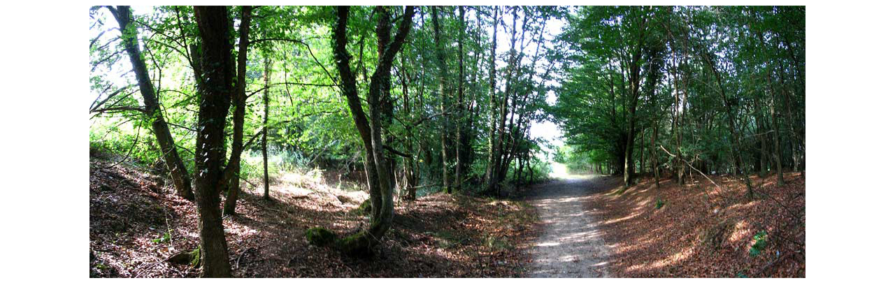

--- FILE ---
content_type: text/html
request_url: https://riberadelason.com/microclima4.htm
body_size: 138
content:
<!DOCTYPE HTML PUBLIC "-//W3C//DTD HTML 4.01 Transitional//EN">
<html>
<head>
<title>Ribera del Ason</title>
<meta http-equiv="Content-Type" content="text/html; charset=iso-8859-1">
</head>

<body><center>
  <img src="archivos/images/microclimag4.jpg" width="1024" height="390"> 
</center>
</body>
</html>
